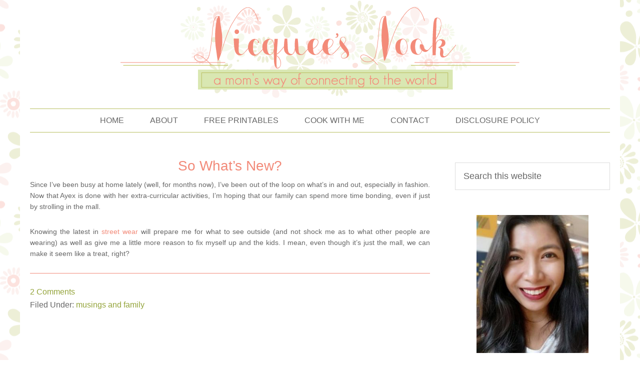

--- FILE ---
content_type: text/html; charset=UTF-8
request_url: https://nicquee.com/2012/05/so-whats-new/
body_size: 10887
content:
<!DOCTYPE html>
<html lang="en-US">
<head >
<meta charset="UTF-8" />
<meta name="viewport" content="width=device-width, initial-scale=1" />
<title>So What&#8217;s New?</title>
<meta name='robots' content='max-image-preview:large' />
	<style>img:is([sizes="auto" i], [sizes^="auto," i]) { contain-intrinsic-size: 3000px 1500px }</style>
	<link rel="alternate" type="application/rss+xml" title="Nicquee&#039;s Nook &raquo; Feed" href="https://nicquee.com/feed/" />
<link rel="alternate" type="application/rss+xml" title="Nicquee&#039;s Nook &raquo; Comments Feed" href="https://nicquee.com/comments/feed/" />
<link rel="alternate" type="application/rss+xml" title="Nicquee&#039;s Nook &raquo; So What&#8217;s New? Comments Feed" href="https://nicquee.com/2012/05/so-whats-new/feed/" />
<link rel="canonical" href="https://nicquee.com/2012/05/so-whats-new/" />
<script type="text/javascript">
/* <![CDATA[ */
window._wpemojiSettings = {"baseUrl":"https:\/\/s.w.org\/images\/core\/emoji\/16.0.1\/72x72\/","ext":".png","svgUrl":"https:\/\/s.w.org\/images\/core\/emoji\/16.0.1\/svg\/","svgExt":".svg","source":{"concatemoji":"https:\/\/nicquee.com\/wp-includes\/js\/wp-emoji-release.min.js?ver=42bbc423096a871f97c0b1ae2b7d6527"}};
/*! This file is auto-generated */
!function(s,n){var o,i,e;function c(e){try{var t={supportTests:e,timestamp:(new Date).valueOf()};sessionStorage.setItem(o,JSON.stringify(t))}catch(e){}}function p(e,t,n){e.clearRect(0,0,e.canvas.width,e.canvas.height),e.fillText(t,0,0);var t=new Uint32Array(e.getImageData(0,0,e.canvas.width,e.canvas.height).data),a=(e.clearRect(0,0,e.canvas.width,e.canvas.height),e.fillText(n,0,0),new Uint32Array(e.getImageData(0,0,e.canvas.width,e.canvas.height).data));return t.every(function(e,t){return e===a[t]})}function u(e,t){e.clearRect(0,0,e.canvas.width,e.canvas.height),e.fillText(t,0,0);for(var n=e.getImageData(16,16,1,1),a=0;a<n.data.length;a++)if(0!==n.data[a])return!1;return!0}function f(e,t,n,a){switch(t){case"flag":return n(e,"\ud83c\udff3\ufe0f\u200d\u26a7\ufe0f","\ud83c\udff3\ufe0f\u200b\u26a7\ufe0f")?!1:!n(e,"\ud83c\udde8\ud83c\uddf6","\ud83c\udde8\u200b\ud83c\uddf6")&&!n(e,"\ud83c\udff4\udb40\udc67\udb40\udc62\udb40\udc65\udb40\udc6e\udb40\udc67\udb40\udc7f","\ud83c\udff4\u200b\udb40\udc67\u200b\udb40\udc62\u200b\udb40\udc65\u200b\udb40\udc6e\u200b\udb40\udc67\u200b\udb40\udc7f");case"emoji":return!a(e,"\ud83e\udedf")}return!1}function g(e,t,n,a){var r="undefined"!=typeof WorkerGlobalScope&&self instanceof WorkerGlobalScope?new OffscreenCanvas(300,150):s.createElement("canvas"),o=r.getContext("2d",{willReadFrequently:!0}),i=(o.textBaseline="top",o.font="600 32px Arial",{});return e.forEach(function(e){i[e]=t(o,e,n,a)}),i}function t(e){var t=s.createElement("script");t.src=e,t.defer=!0,s.head.appendChild(t)}"undefined"!=typeof Promise&&(o="wpEmojiSettingsSupports",i=["flag","emoji"],n.supports={everything:!0,everythingExceptFlag:!0},e=new Promise(function(e){s.addEventListener("DOMContentLoaded",e,{once:!0})}),new Promise(function(t){var n=function(){try{var e=JSON.parse(sessionStorage.getItem(o));if("object"==typeof e&&"number"==typeof e.timestamp&&(new Date).valueOf()<e.timestamp+604800&&"object"==typeof e.supportTests)return e.supportTests}catch(e){}return null}();if(!n){if("undefined"!=typeof Worker&&"undefined"!=typeof OffscreenCanvas&&"undefined"!=typeof URL&&URL.createObjectURL&&"undefined"!=typeof Blob)try{var e="postMessage("+g.toString()+"("+[JSON.stringify(i),f.toString(),p.toString(),u.toString()].join(",")+"));",a=new Blob([e],{type:"text/javascript"}),r=new Worker(URL.createObjectURL(a),{name:"wpTestEmojiSupports"});return void(r.onmessage=function(e){c(n=e.data),r.terminate(),t(n)})}catch(e){}c(n=g(i,f,p,u))}t(n)}).then(function(e){for(var t in e)n.supports[t]=e[t],n.supports.everything=n.supports.everything&&n.supports[t],"flag"!==t&&(n.supports.everythingExceptFlag=n.supports.everythingExceptFlag&&n.supports[t]);n.supports.everythingExceptFlag=n.supports.everythingExceptFlag&&!n.supports.flag,n.DOMReady=!1,n.readyCallback=function(){n.DOMReady=!0}}).then(function(){return e}).then(function(){var e;n.supports.everything||(n.readyCallback(),(e=n.source||{}).concatemoji?t(e.concatemoji):e.wpemoji&&e.twemoji&&(t(e.twemoji),t(e.wpemoji)))}))}((window,document),window._wpemojiSettings);
/* ]]> */
</script>

<link rel='stylesheet' id='squeesome-theme-css' href='https://nicquee.com/wp-content/themes/squeesome/style.css?ver=1.0' type='text/css' media='all' />
<style id='wp-emoji-styles-inline-css' type='text/css'>

	img.wp-smiley, img.emoji {
		display: inline !important;
		border: none !important;
		box-shadow: none !important;
		height: 1em !important;
		width: 1em !important;
		margin: 0 0.07em !important;
		vertical-align: -0.1em !important;
		background: none !important;
		padding: 0 !important;
	}
</style>
<link rel='stylesheet' id='wp-block-library-css' href='https://nicquee.com/wp-includes/css/dist/block-library/style.min.css?ver=42bbc423096a871f97c0b1ae2b7d6527' type='text/css' media='all' />
<style id='classic-theme-styles-inline-css' type='text/css'>
/*! This file is auto-generated */
.wp-block-button__link{color:#fff;background-color:#32373c;border-radius:9999px;box-shadow:none;text-decoration:none;padding:calc(.667em + 2px) calc(1.333em + 2px);font-size:1.125em}.wp-block-file__button{background:#32373c;color:#fff;text-decoration:none}
</style>
<style id='global-styles-inline-css' type='text/css'>
:root{--wp--preset--aspect-ratio--square: 1;--wp--preset--aspect-ratio--4-3: 4/3;--wp--preset--aspect-ratio--3-4: 3/4;--wp--preset--aspect-ratio--3-2: 3/2;--wp--preset--aspect-ratio--2-3: 2/3;--wp--preset--aspect-ratio--16-9: 16/9;--wp--preset--aspect-ratio--9-16: 9/16;--wp--preset--color--black: #000000;--wp--preset--color--cyan-bluish-gray: #abb8c3;--wp--preset--color--white: #ffffff;--wp--preset--color--pale-pink: #f78da7;--wp--preset--color--vivid-red: #cf2e2e;--wp--preset--color--luminous-vivid-orange: #ff6900;--wp--preset--color--luminous-vivid-amber: #fcb900;--wp--preset--color--light-green-cyan: #7bdcb5;--wp--preset--color--vivid-green-cyan: #00d084;--wp--preset--color--pale-cyan-blue: #8ed1fc;--wp--preset--color--vivid-cyan-blue: #0693e3;--wp--preset--color--vivid-purple: #9b51e0;--wp--preset--gradient--vivid-cyan-blue-to-vivid-purple: linear-gradient(135deg,rgba(6,147,227,1) 0%,rgb(155,81,224) 100%);--wp--preset--gradient--light-green-cyan-to-vivid-green-cyan: linear-gradient(135deg,rgb(122,220,180) 0%,rgb(0,208,130) 100%);--wp--preset--gradient--luminous-vivid-amber-to-luminous-vivid-orange: linear-gradient(135deg,rgba(252,185,0,1) 0%,rgba(255,105,0,1) 100%);--wp--preset--gradient--luminous-vivid-orange-to-vivid-red: linear-gradient(135deg,rgba(255,105,0,1) 0%,rgb(207,46,46) 100%);--wp--preset--gradient--very-light-gray-to-cyan-bluish-gray: linear-gradient(135deg,rgb(238,238,238) 0%,rgb(169,184,195) 100%);--wp--preset--gradient--cool-to-warm-spectrum: linear-gradient(135deg,rgb(74,234,220) 0%,rgb(151,120,209) 20%,rgb(207,42,186) 40%,rgb(238,44,130) 60%,rgb(251,105,98) 80%,rgb(254,248,76) 100%);--wp--preset--gradient--blush-light-purple: linear-gradient(135deg,rgb(255,206,236) 0%,rgb(152,150,240) 100%);--wp--preset--gradient--blush-bordeaux: linear-gradient(135deg,rgb(254,205,165) 0%,rgb(254,45,45) 50%,rgb(107,0,62) 100%);--wp--preset--gradient--luminous-dusk: linear-gradient(135deg,rgb(255,203,112) 0%,rgb(199,81,192) 50%,rgb(65,88,208) 100%);--wp--preset--gradient--pale-ocean: linear-gradient(135deg,rgb(255,245,203) 0%,rgb(182,227,212) 50%,rgb(51,167,181) 100%);--wp--preset--gradient--electric-grass: linear-gradient(135deg,rgb(202,248,128) 0%,rgb(113,206,126) 100%);--wp--preset--gradient--midnight: linear-gradient(135deg,rgb(2,3,129) 0%,rgb(40,116,252) 100%);--wp--preset--font-size--small: 13px;--wp--preset--font-size--medium: 20px;--wp--preset--font-size--large: 36px;--wp--preset--font-size--x-large: 42px;--wp--preset--spacing--20: 0.44rem;--wp--preset--spacing--30: 0.67rem;--wp--preset--spacing--40: 1rem;--wp--preset--spacing--50: 1.5rem;--wp--preset--spacing--60: 2.25rem;--wp--preset--spacing--70: 3.38rem;--wp--preset--spacing--80: 5.06rem;--wp--preset--shadow--natural: 6px 6px 9px rgba(0, 0, 0, 0.2);--wp--preset--shadow--deep: 12px 12px 50px rgba(0, 0, 0, 0.4);--wp--preset--shadow--sharp: 6px 6px 0px rgba(0, 0, 0, 0.2);--wp--preset--shadow--outlined: 6px 6px 0px -3px rgba(255, 255, 255, 1), 6px 6px rgba(0, 0, 0, 1);--wp--preset--shadow--crisp: 6px 6px 0px rgba(0, 0, 0, 1);}:where(.is-layout-flex){gap: 0.5em;}:where(.is-layout-grid){gap: 0.5em;}body .is-layout-flex{display: flex;}.is-layout-flex{flex-wrap: wrap;align-items: center;}.is-layout-flex > :is(*, div){margin: 0;}body .is-layout-grid{display: grid;}.is-layout-grid > :is(*, div){margin: 0;}:where(.wp-block-columns.is-layout-flex){gap: 2em;}:where(.wp-block-columns.is-layout-grid){gap: 2em;}:where(.wp-block-post-template.is-layout-flex){gap: 1.25em;}:where(.wp-block-post-template.is-layout-grid){gap: 1.25em;}.has-black-color{color: var(--wp--preset--color--black) !important;}.has-cyan-bluish-gray-color{color: var(--wp--preset--color--cyan-bluish-gray) !important;}.has-white-color{color: var(--wp--preset--color--white) !important;}.has-pale-pink-color{color: var(--wp--preset--color--pale-pink) !important;}.has-vivid-red-color{color: var(--wp--preset--color--vivid-red) !important;}.has-luminous-vivid-orange-color{color: var(--wp--preset--color--luminous-vivid-orange) !important;}.has-luminous-vivid-amber-color{color: var(--wp--preset--color--luminous-vivid-amber) !important;}.has-light-green-cyan-color{color: var(--wp--preset--color--light-green-cyan) !important;}.has-vivid-green-cyan-color{color: var(--wp--preset--color--vivid-green-cyan) !important;}.has-pale-cyan-blue-color{color: var(--wp--preset--color--pale-cyan-blue) !important;}.has-vivid-cyan-blue-color{color: var(--wp--preset--color--vivid-cyan-blue) !important;}.has-vivid-purple-color{color: var(--wp--preset--color--vivid-purple) !important;}.has-black-background-color{background-color: var(--wp--preset--color--black) !important;}.has-cyan-bluish-gray-background-color{background-color: var(--wp--preset--color--cyan-bluish-gray) !important;}.has-white-background-color{background-color: var(--wp--preset--color--white) !important;}.has-pale-pink-background-color{background-color: var(--wp--preset--color--pale-pink) !important;}.has-vivid-red-background-color{background-color: var(--wp--preset--color--vivid-red) !important;}.has-luminous-vivid-orange-background-color{background-color: var(--wp--preset--color--luminous-vivid-orange) !important;}.has-luminous-vivid-amber-background-color{background-color: var(--wp--preset--color--luminous-vivid-amber) !important;}.has-light-green-cyan-background-color{background-color: var(--wp--preset--color--light-green-cyan) !important;}.has-vivid-green-cyan-background-color{background-color: var(--wp--preset--color--vivid-green-cyan) !important;}.has-pale-cyan-blue-background-color{background-color: var(--wp--preset--color--pale-cyan-blue) !important;}.has-vivid-cyan-blue-background-color{background-color: var(--wp--preset--color--vivid-cyan-blue) !important;}.has-vivid-purple-background-color{background-color: var(--wp--preset--color--vivid-purple) !important;}.has-black-border-color{border-color: var(--wp--preset--color--black) !important;}.has-cyan-bluish-gray-border-color{border-color: var(--wp--preset--color--cyan-bluish-gray) !important;}.has-white-border-color{border-color: var(--wp--preset--color--white) !important;}.has-pale-pink-border-color{border-color: var(--wp--preset--color--pale-pink) !important;}.has-vivid-red-border-color{border-color: var(--wp--preset--color--vivid-red) !important;}.has-luminous-vivid-orange-border-color{border-color: var(--wp--preset--color--luminous-vivid-orange) !important;}.has-luminous-vivid-amber-border-color{border-color: var(--wp--preset--color--luminous-vivid-amber) !important;}.has-light-green-cyan-border-color{border-color: var(--wp--preset--color--light-green-cyan) !important;}.has-vivid-green-cyan-border-color{border-color: var(--wp--preset--color--vivid-green-cyan) !important;}.has-pale-cyan-blue-border-color{border-color: var(--wp--preset--color--pale-cyan-blue) !important;}.has-vivid-cyan-blue-border-color{border-color: var(--wp--preset--color--vivid-cyan-blue) !important;}.has-vivid-purple-border-color{border-color: var(--wp--preset--color--vivid-purple) !important;}.has-vivid-cyan-blue-to-vivid-purple-gradient-background{background: var(--wp--preset--gradient--vivid-cyan-blue-to-vivid-purple) !important;}.has-light-green-cyan-to-vivid-green-cyan-gradient-background{background: var(--wp--preset--gradient--light-green-cyan-to-vivid-green-cyan) !important;}.has-luminous-vivid-amber-to-luminous-vivid-orange-gradient-background{background: var(--wp--preset--gradient--luminous-vivid-amber-to-luminous-vivid-orange) !important;}.has-luminous-vivid-orange-to-vivid-red-gradient-background{background: var(--wp--preset--gradient--luminous-vivid-orange-to-vivid-red) !important;}.has-very-light-gray-to-cyan-bluish-gray-gradient-background{background: var(--wp--preset--gradient--very-light-gray-to-cyan-bluish-gray) !important;}.has-cool-to-warm-spectrum-gradient-background{background: var(--wp--preset--gradient--cool-to-warm-spectrum) !important;}.has-blush-light-purple-gradient-background{background: var(--wp--preset--gradient--blush-light-purple) !important;}.has-blush-bordeaux-gradient-background{background: var(--wp--preset--gradient--blush-bordeaux) !important;}.has-luminous-dusk-gradient-background{background: var(--wp--preset--gradient--luminous-dusk) !important;}.has-pale-ocean-gradient-background{background: var(--wp--preset--gradient--pale-ocean) !important;}.has-electric-grass-gradient-background{background: var(--wp--preset--gradient--electric-grass) !important;}.has-midnight-gradient-background{background: var(--wp--preset--gradient--midnight) !important;}.has-small-font-size{font-size: var(--wp--preset--font-size--small) !important;}.has-medium-font-size{font-size: var(--wp--preset--font-size--medium) !important;}.has-large-font-size{font-size: var(--wp--preset--font-size--large) !important;}.has-x-large-font-size{font-size: var(--wp--preset--font-size--x-large) !important;}
:where(.wp-block-post-template.is-layout-flex){gap: 1.25em;}:where(.wp-block-post-template.is-layout-grid){gap: 1.25em;}
:where(.wp-block-columns.is-layout-flex){gap: 2em;}:where(.wp-block-columns.is-layout-grid){gap: 2em;}
:root :where(.wp-block-pullquote){font-size: 1.5em;line-height: 1.6;}
</style>
<link rel="https://api.w.org/" href="https://nicquee.com/wp-json/" /><link rel="alternate" title="JSON" type="application/json" href="https://nicquee.com/wp-json/wp/v2/posts/1990" /><link rel="EditURI" type="application/rsd+xml" title="RSD" href="https://nicquee.com/xmlrpc.php?rsd" />
<link rel="alternate" title="oEmbed (JSON)" type="application/json+oembed" href="https://nicquee.com/wp-json/oembed/1.0/embed?url=https%3A%2F%2Fnicquee.com%2F2012%2F05%2Fso-whats-new%2F" />
<link rel="alternate" title="oEmbed (XML)" type="text/xml+oembed" href="https://nicquee.com/wp-json/oembed/1.0/embed?url=https%3A%2F%2Fnicquee.com%2F2012%2F05%2Fso-whats-new%2F&#038;format=xml" />
<link rel="icon" href="https://nicquee.com/wp-content/themes/squeesome/images/favicon.ico" />
<link rel="pingback" href="https://nicquee.com/xmlrpc.php" />
		<style type="text/css" id="wp-custom-css">
			/*
You can add your own CSS here.

Click the help icon above to learn more.
*/

@media (max-width: 1024px) {

.site-container {
padding: 0% 3%;
}

.site-header .wrap {
padding: 5%;
}

.header-image .site-title > a {
background-size: contain;
min-height: 0px;
}

}

@media (max-width: 960px) {

.site-container {
padding: 0% 3%;
}

.site-header .wrap {
padding: 5%;
}

.header-image .site-title > a {
background-size: cover;
	min-height: 159px;
}

}

@media (max-width: 736px) {

.site-header .wrap {
padding: 5%;
}

.header-image .site-title > a {
background-size: cover;
    min-height: 78px;
}

}		</style>
		</head>
<body class="wp-singular post-template-default single single-post postid-1990 single-format-standard wp-theme-genesis wp-child-theme-squeesome header-image header-full-width content-sidebar genesis-breadcrumbs-hidden" itemscope itemtype="https://schema.org/WebPage"><div class="site-container"><header class="site-header" itemscope itemtype="https://schema.org/WPHeader"><div class="wrap"><div class="title-area"><p class="site-title" itemprop="headline"><a href="https://nicquee.com/">Nicquee&#039;s Nook</a></p></div></div></header><div class="site-inner"><nav class="nav-primary" aria-label="Main" itemscope itemtype="https://schema.org/SiteNavigationElement"><div class="wrap"><ul id="menu-navigation" class="menu genesis-nav-menu menu-primary"><li id="menu-item-3290" class="menu-item menu-item-type-custom menu-item-object-custom menu-item-home menu-item-3290"><a href="http://nicquee.com/" itemprop="url"><span itemprop="name">Home</span></a></li>
<li id="menu-item-3291" class="menu-item menu-item-type-post_type menu-item-object-page menu-item-3291"><a href="https://nicquee.com/about/" itemprop="url"><span itemprop="name">About</span></a></li>
<li id="menu-item-3299" class="menu-item menu-item-type-post_type menu-item-object-page menu-item-3299"><a href="https://nicquee.com/free-printables/" itemprop="url"><span itemprop="name">Free Printables</span></a></li>
<li id="menu-item-3304" class="menu-item menu-item-type-taxonomy menu-item-object-category menu-item-3304"><a href="https://nicquee.com/category/food/recipe-food/" itemprop="url"><span itemprop="name">Cook with Me</span></a></li>
<li id="menu-item-3292" class="menu-item menu-item-type-post_type menu-item-object-page menu-item-3292"><a href="https://nicquee.com/contact/" itemprop="url"><span itemprop="name">Contact</span></a></li>
<li id="menu-item-599" class="menu-item menu-item-type-custom menu-item-object-custom menu-item-599"><a href="http://nicquee.com/2010/03/disclosure-policy/" itemprop="url"><span itemprop="name">Disclosure Policy</span></a></li>
</ul></div></nav><div class="content-sidebar-wrap"><main class="content"><article class="post-1990 post type-post status-publish format-standard category-musings-and-family entry" aria-label="So What&#8217;s New?" itemscope itemtype="https://schema.org/CreativeWork"><header class="entry-header"><h1 class="entry-title" itemprop="headline">So What&#8217;s New?</h1>
</header><div class="entry-content" itemprop="text"><p>Since I&#8217;ve been busy at home lately (well, for months now), I&#8217;ve been out of the loop on what&#8217;s in and out, especially in fashion.  Now that Ayex is done with her extra-curricular activities, I&#8217;m hoping that our family can spend more time bonding, even if just by strolling in the mall.</p>
<p>Knowing the latest in <a href="http://www.flymode.com/">street wear</a> will prepare me for what to see outside (and not shock me as to what other people are wearing) as well as give me a little more reason to fix myself up and the kids.  I mean, even though it&#8217;s just the mall, we can make it seem like a treat, right? </p>
<!--<rdf:RDF xmlns:rdf="http://www.w3.org/1999/02/22-rdf-syntax-ns#"
			xmlns:dc="http://purl.org/dc/elements/1.1/"
			xmlns:trackback="http://madskills.com/public/xml/rss/module/trackback/">
		<rdf:Description rdf:about="https://nicquee.com/2012/05/so-whats-new/"
    dc:identifier="https://nicquee.com/2012/05/so-whats-new/"
    dc:title="So What&#8217;s New?"
    trackback:ping="https://nicquee.com/2012/05/so-whats-new/trackback/" />
</rdf:RDF>-->
</div><footer class="entry-footer"><p class="entry-meta"><span class="entry-comments-link"><a href="https://nicquee.com/2012/05/so-whats-new/#comments">2 Comments</a></span> <span class="entry-categories">Filed Under: <a href="https://nicquee.com/category/musings-and-family/" rel="category tag">musings and family</a></span> </p></footer></article><div class="entry-comments" id="comments"><h3>Comments</h3><ol class="comment-list">
	<li class="comment even thread-even depth-1" id="comment-7356">
	<article id="article-comment-7356" itemprop="comment" itemscope itemtype="https://schema.org/Comment">

		
		<header class="comment-header">
			<p class="comment-author" itemprop="author" itemscope itemtype="https://schema.org/Person">
				<img alt='' src='https://secure.gravatar.com/avatar/e80597e9ada23c64fcbb784e21fd40da5240a9ca9a6ee7f6b25ebefa15652169?s=48&#038;d=retro&#038;r=g' srcset='https://secure.gravatar.com/avatar/e80597e9ada23c64fcbb784e21fd40da5240a9ca9a6ee7f6b25ebefa15652169?s=96&#038;d=retro&#038;r=g 2x' class='avatar avatar-48 photo' height='48' width='48' decoding='async'/><span class="comment-author-name" itemprop="name"><a href="http://www.sleeplessgal.com" class="comment-author-link" rel="external nofollow" itemprop="url">Donna Jane</a></span> <span class="says">says</span>			</p>

			<p class="comment-meta"><time class="comment-time" datetime="2012-05-31T22:04:22+08:00" itemprop="datePublished"><a class="comment-time-link" href="https://nicquee.com/2012/05/so-whats-new/#comment-7356" itemprop="url">May 31, 2012 at 10:04 pm</a></time></p>		</header>

		<div class="comment-content" itemprop="text">
			
			<p>Yes, it&#8217;s a treat , having your eyed see some new fashionwears, that&#8217;s me , one who enjoy window shopping and stalking some cuties at the mall haha.</p>
		</div>

		<div class="comment-reply"><a rel="nofollow" class="comment-reply-link" href="https://nicquee.com/2012/05/so-whats-new/?replytocom=7356#respond" data-commentid="7356" data-postid="1990" data-belowelement="article-comment-7356" data-respondelement="respond" data-replyto="Reply to Donna Jane" aria-label="Reply to Donna Jane">Reply</a></div>
		
	</article>
	</li><!-- #comment-## -->

	<li class="comment odd alt thread-odd thread-alt depth-1" id="comment-7337">
	<article id="article-comment-7337" itemprop="comment" itemscope itemtype="https://schema.org/Comment">

		
		<header class="comment-header">
			<p class="comment-author" itemprop="author" itemscope itemtype="https://schema.org/Person">
				<img alt='' src='https://secure.gravatar.com/avatar/8e21bd11681027a7c89f94ee4c535eddc26e982aadc248fed83b1fa4a6434aa0?s=48&#038;d=retro&#038;r=g' srcset='https://secure.gravatar.com/avatar/8e21bd11681027a7c89f94ee4c535eddc26e982aadc248fed83b1fa4a6434aa0?s=96&#038;d=retro&#038;r=g 2x' class='avatar avatar-48 photo' height='48' width='48' decoding='async'/><span class="comment-author-name" itemprop="name">ruth</span> <span class="says">says</span>			</p>

			<p class="comment-meta"><time class="comment-time" datetime="2012-05-26T20:33:05+08:00" itemprop="datePublished"><a class="comment-time-link" href="https://nicquee.com/2012/05/so-whats-new/#comment-7337" itemprop="url">May 26, 2012 at 8:33 pm</a></time></p>		</header>

		<div class="comment-content" itemprop="text">
			
			<p>well, i consider going to the mall a treat for myself. 🙂  there&#8217;s no dress code whatsoever. i can wear whatever i want. ^_^</p>
		</div>

		<div class="comment-reply"><a rel="nofollow" class="comment-reply-link" href="https://nicquee.com/2012/05/so-whats-new/?replytocom=7337#respond" data-commentid="7337" data-postid="1990" data-belowelement="article-comment-7337" data-respondelement="respond" data-replyto="Reply to ruth" aria-label="Reply to ruth">Reply</a></div>
		
	</article>
	</li><!-- #comment-## -->
</ol></div>	<div id="respond" class="comment-respond">
		<h3 id="reply-title" class="comment-reply-title">Leave a Reply <small><a rel="nofollow" id="cancel-comment-reply-link" href="/2012/05/so-whats-new/#respond" style="display:none;">Cancel reply</a></small></h3><form action="https://nicquee.com/wp-comments-post.php" method="post" id="commentform" class="comment-form"><p class="comment-notes"><span id="email-notes">Your email address will not be published.</span> <span class="required-field-message">Required fields are marked <span class="required">*</span></span></p><p class="comment-form-comment"><label for="comment">Comment <span class="required">*</span></label> <textarea id="comment" name="comment" cols="45" rows="8" maxlength="65525" required></textarea></p><p class="comment-form-author"><label for="author">Name <span class="required">*</span></label> <input id="author" name="author" type="text" value="" size="30" maxlength="245" autocomplete="name" required /></p>
<p class="comment-form-email"><label for="email">Email <span class="required">*</span></label> <input id="email" name="email" type="email" value="" size="30" maxlength="100" aria-describedby="email-notes" autocomplete="email" required /></p>
<p class="comment-form-url"><label for="url">Website</label> <input id="url" name="url" type="url" value="" size="30" maxlength="200" autocomplete="url" /></p>
<p class="form-submit"><input name="submit" type="submit" id="submit" class="submit" value="Post Comment" /> <input type='hidden' name='comment_post_ID' value='1990' id='comment_post_ID' />
<input type='hidden' name='comment_parent' id='comment_parent' value='0' />
</p><p style="display: none;"><input type="hidden" id="akismet_comment_nonce" name="akismet_comment_nonce" value="d7f205852e" /></p><p style="display: none !important;" class="akismet-fields-container" data-prefix="ak_"><label>&#916;<textarea name="ak_hp_textarea" cols="45" rows="8" maxlength="100"></textarea></label><input type="hidden" id="ak_js_1" name="ak_js" value="217"/><script>document.getElementById( "ak_js_1" ).setAttribute( "value", ( new Date() ).getTime() );</script></p></form>	</div><!-- #respond -->
	</main><aside class="sidebar sidebar-primary widget-area" role="complementary" aria-label="Primary Sidebar" itemscope itemtype="https://schema.org/WPSideBar"><section id="search-3" class="widget widget_search"><div class="widget-wrap"><form class="search-form" method="get" action="https://nicquee.com/" role="search" itemprop="potentialAction" itemscope itemtype="https://schema.org/SearchAction"><input class="search-form-input" type="search" name="s" id="searchform-1" placeholder="Search this website" itemprop="query-input"><input class="search-form-submit" type="submit" value="Search"><meta content="https://nicquee.com/?s={s}" itemprop="target"></form></div></section>
<section id="text-29" class="widget widget_text"><div class="widget-wrap">			<div class="textwidget"><center>
<img src="http://nicquee.com/wp-content/uploads/2018/08/profile1.png" /><br/>
<br>
Hi there! I'm Nicquee and this is my little space in this world wide web. I'm a mom of two and is happily married. I started this blog as literally my online journal where I dump my emotions. Over the years, I realized that there is more to write about. Feel free to browse through and I hope you find a thing or two that is relatable to you. If that happens, give me a shout-out!
</center></div>
		</div></section>
<section id="text-25" class="widget widget_text"><div class="widget-wrap"><h4 class="widget-title widgettitle">Stay Connected</h4>
			<div class="textwidget"><center>
<a href="https://www.facebook.com/nicqueedotcom"><img src="http://nicquee.com/wp-content/themes/squeesome/images/fb.png" /></a>
<a href="http://twitter.com/nanaynicquee"><img src="http://nicquee.com/wp-content/themes/squeesome/images/twt.png" /></a>
<a href="https://plus.google.com/101855997219050537329"><img src="http://nicquee.com/wp-content/themes/squeesome/images/plus.png" /></a>
</center></div>
		</div></section>
<section id="text-27" class="widget widget_text"><div class="widget-wrap"><h4 class="widget-title widgettitle">Get Updates Via Email</h4>
			<div class="textwidget"><center><form style="text-align:center;" action="http://feedburner.google.com/fb/a/mailverify" method="post" target="popupwindow" onsubmit="window.open('http://feedburner.google.com/fb/a/mailverify?uri=nicquee/kiGE', 'popupwindow', 'scrollbars=yes,width=550,height=520');return true"><p><input type="text" style="text-align:center" name="email" value="Enter your email address"/></p><input type="hidden" value="nicquee/kiGE" name="uri"/><input type="hidden" name="loc" value="en_US"/><input type="submit" value="Subscribe" /></form>
</center></div>
		</div></section>
<section id="text-28" class="widget widget_text"><div class="widget-wrap">			<div class="textwidget"><center><script async src="//pagead2.googlesyndication.com/pagead/js/adsbygoogle.js"></script>
<!-- rsidebar -->
<ins class="adsbygoogle"
     style="display:inline-block;width:200px;height:200px"
     data-ad-client="ca-pub-1154186744421872"
     data-ad-slot="6452208857"></ins>
<script>
(adsbygoogle = window.adsbygoogle || []).push({});
</script>
</center></div>
		</div></section>

		<section id="recent-posts-2" class="widget widget_recent_entries"><div class="widget-wrap">
		<h4 class="widget-title widgettitle">Recent Posts</h4>

		<ul>
											<li>
					<a href="https://nicquee.com/2025/12/barique-a-premium-filipino-lambanog-from-quezon-province/">Barique: A Premium Filipino Lambanog from Quezon Province</a>
									</li>
											<li>
					<a href="https://nicquee.com/2025/12/pepa-celebrates-75-years-of-developing-filipino-textbooks/">PEPA CELEBRATES 75 YEARS OF DEVELOPING FILIPINO TEXTBOOKS</a>
									</li>
											<li>
					<a href="https://nicquee.com/2025/12/gimme-five-for-a-greener-philippines-taiwan-excellence-ph-releases-eco-friendly-fubear-merch-made-of-philippine-water-hyacinths/">Gimme Five for a Greener Philippines! Taiwan Excellence PH Releases Eco-friendly FuBear Merch Made of Philippine Water Hyacinths</a>
									</li>
											<li>
					<a href="https://nicquee.com/2025/12/montesa-aesthetic-center-celebrates-25-years-of-timeless-beauty-and-transformative-care/">Montesa Aesthetic Center Celebrates 25 Years of Timeless Beauty and Transformative Care</a>
									</li>
											<li>
					<a href="https://nicquee.com/2025/11/rex-education-honored-with-two-major-wins-at-the-47th-cmma-awards/">Rex Education Honored with Two Major Wins at the 47th CMMA Awards</a>
									</li>
											<li>
					<a href="https://nicquee.com/2025/05/rex-education-unveils-new-book-titles-organizes-fun-games-and-activities-at-philippine-book-festival-2025/">Rex Education Unveils New Book Titles, Organizes Fun Games and Activities at Philippine Book Festival 2025</a>
									</li>
											<li>
					<a href="https://nicquee.com/2025/01/a-guide-to-leveling-up-this-2025-by-giving-in-to-good-temptations/">A Guide To Leveling Up This 2025 By Giving In To Good Temptations</a>
									</li>
											<li>
					<a href="https://nicquee.com/2024/12/the-sweetest-fandom-party-just-unwrapped-itself-oreo-ice-cream-fans-gather-for-iconic-party/">The Sweetest Fandom Party Just Unwrapped Itself: Oreo Ice Cream Fans Gather for Iconic Party</a>
									</li>
											<li>
					<a href="https://nicquee.com/2024/10/the-healthy-living-trend-setting-the-record-straight-about-the-juicing-vs-blending/">The Healthy Living Trend: Setting the Record Straight About the Juicing vs. Blending</a>
									</li>
											<li>
					<a href="https://nicquee.com/2023/11/puerto-princesa-cruising-to-be-a-top-mice-enclave/">Puerto Princesa: Cruising to be a Top MICE Enclave</a>
									</li>
					</ul>

		</div></section>
<section id="categories-4" class="widget widget_categories"><div class="widget-wrap"><h4 class="widget-title widgettitle">Categories</h4>
<form action="https://nicquee.com" method="get"><label class="screen-reader-text" for="cat">Categories</label><select  name='cat' id='cat' class='postform'>
	<option value='-1'>Select Category</option>
	<option class="level-0" value="110">advocacy</option>
	<option class="level-0" value="118">beauty matters</option>
	<option class="level-0" value="18">breastfeeding</option>
	<option class="level-0" value="84">celebrity</option>
	<option class="level-0" value="67">child health</option>
	<option class="level-0" value="116">dad&#8217;s corner</option>
	<option class="level-0" value="83">events and happenings</option>
	<option class="level-1" value="136">&nbsp;&nbsp;&nbsp;promos</option>
	<option class="level-0" value="120">Food</option>
	<option class="level-1" value="124">&nbsp;&nbsp;&nbsp;Chocolates</option>
	<option class="level-1" value="121">&nbsp;&nbsp;&nbsp;Recipe</option>
	<option class="level-0" value="88">for sale</option>
	<option class="level-0" value="132">Free Printables</option>
	<option class="level-1" value="133">&nbsp;&nbsp;&nbsp;English</option>
	<option class="level-0" value="109">giveaway</option>
	<option class="level-0" value="119">health talk</option>
	<option class="level-0" value="113">home and living</option>
	<option class="level-1" value="129">&nbsp;&nbsp;&nbsp;Bathroom Tips</option>
	<option class="level-1" value="127">&nbsp;&nbsp;&nbsp;Bedroom Talk</option>
	<option class="level-1" value="126">&nbsp;&nbsp;&nbsp;Gardening</option>
	<option class="level-1" value="138">&nbsp;&nbsp;&nbsp;Gift Ideas</option>
	<option class="level-1" value="122">&nbsp;&nbsp;&nbsp;Kitchen Tips</option>
	<option class="level-1" value="125">&nbsp;&nbsp;&nbsp;Pets</option>
	<option class="level-1" value="128">&nbsp;&nbsp;&nbsp;Products We Love</option>
	<option class="level-0" value="134">memes</option>
	<option class="level-0" value="117">mom&#8217;s corner</option>
	<option class="level-0" value="115">money talk</option>
	<option class="level-1" value="137">&nbsp;&nbsp;&nbsp;cutting cost &amp; saving</option>
	<option class="level-0" value="114">musings and family</option>
	<option class="level-0" value="16">parenting</option>
	<option class="level-0" value="17">reviews</option>
	<option class="level-0" value="130">tech talk</option>
	<option class="level-1" value="131">&nbsp;&nbsp;&nbsp;MS Office Tricks</option>
	<option class="level-0" value="123">Travel</option>
	<option class="level-0" value="1">Uncategorized</option>
</select>
</form><script type="text/javascript">
/* <![CDATA[ */

(function() {
	var dropdown = document.getElementById( "cat" );
	function onCatChange() {
		if ( dropdown.options[ dropdown.selectedIndex ].value > 0 ) {
			dropdown.parentNode.submit();
		}
	}
	dropdown.onchange = onCatChange;
})();

/* ]]> */
</script>
</div></section>
<section id="archives-2" class="widget widget_archive"><div class="widget-wrap"><h4 class="widget-title widgettitle">Archives</h4>
		<label class="screen-reader-text" for="archives-dropdown-2">Archives</label>
		<select id="archives-dropdown-2" name="archive-dropdown">
			
			<option value="">Select Month</option>
				<option value='https://nicquee.com/2025/12/'> December 2025 &nbsp;(4)</option>
	<option value='https://nicquee.com/2025/11/'> November 2025 &nbsp;(1)</option>
	<option value='https://nicquee.com/2025/05/'> May 2025 &nbsp;(1)</option>
	<option value='https://nicquee.com/2025/01/'> January 2025 &nbsp;(1)</option>
	<option value='https://nicquee.com/2024/12/'> December 2024 &nbsp;(1)</option>
	<option value='https://nicquee.com/2024/10/'> October 2024 &nbsp;(1)</option>
	<option value='https://nicquee.com/2023/11/'> November 2023 &nbsp;(1)</option>
	<option value='https://nicquee.com/2023/09/'> September 2023 &nbsp;(1)</option>
	<option value='https://nicquee.com/2023/02/'> February 2023 &nbsp;(3)</option>
	<option value='https://nicquee.com/2022/12/'> December 2022 &nbsp;(1)</option>
	<option value='https://nicquee.com/2022/09/'> September 2022 &nbsp;(3)</option>
	<option value='https://nicquee.com/2022/08/'> August 2022 &nbsp;(4)</option>
	<option value='https://nicquee.com/2022/01/'> January 2022 &nbsp;(1)</option>
	<option value='https://nicquee.com/2021/12/'> December 2021 &nbsp;(3)</option>
	<option value='https://nicquee.com/2021/11/'> November 2021 &nbsp;(2)</option>
	<option value='https://nicquee.com/2021/09/'> September 2021 &nbsp;(1)</option>
	<option value='https://nicquee.com/2021/06/'> June 2021 &nbsp;(1)</option>
	<option value='https://nicquee.com/2021/05/'> May 2021 &nbsp;(3)</option>
	<option value='https://nicquee.com/2020/04/'> April 2020 &nbsp;(1)</option>
	<option value='https://nicquee.com/2020/02/'> February 2020 &nbsp;(1)</option>
	<option value='https://nicquee.com/2019/10/'> October 2019 &nbsp;(2)</option>
	<option value='https://nicquee.com/2019/06/'> June 2019 &nbsp;(2)</option>
	<option value='https://nicquee.com/2019/05/'> May 2019 &nbsp;(2)</option>
	<option value='https://nicquee.com/2019/04/'> April 2019 &nbsp;(6)</option>
	<option value='https://nicquee.com/2019/01/'> January 2019 &nbsp;(1)</option>
	<option value='https://nicquee.com/2018/04/'> April 2018 &nbsp;(1)</option>
	<option value='https://nicquee.com/2018/02/'> February 2018 &nbsp;(3)</option>
	<option value='https://nicquee.com/2018/01/'> January 2018 &nbsp;(5)</option>
	<option value='https://nicquee.com/2017/12/'> December 2017 &nbsp;(4)</option>
	<option value='https://nicquee.com/2017/11/'> November 2017 &nbsp;(1)</option>
	<option value='https://nicquee.com/2017/10/'> October 2017 &nbsp;(1)</option>
	<option value='https://nicquee.com/2017/09/'> September 2017 &nbsp;(3)</option>
	<option value='https://nicquee.com/2017/08/'> August 2017 &nbsp;(4)</option>
	<option value='https://nicquee.com/2017/04/'> April 2017 &nbsp;(2)</option>
	<option value='https://nicquee.com/2017/03/'> March 2017 &nbsp;(1)</option>
	<option value='https://nicquee.com/2017/02/'> February 2017 &nbsp;(1)</option>
	<option value='https://nicquee.com/2017/01/'> January 2017 &nbsp;(4)</option>
	<option value='https://nicquee.com/2016/07/'> July 2016 &nbsp;(1)</option>
	<option value='https://nicquee.com/2015/12/'> December 2015 &nbsp;(2)</option>
	<option value='https://nicquee.com/2015/11/'> November 2015 &nbsp;(5)</option>
	<option value='https://nicquee.com/2015/10/'> October 2015 &nbsp;(1)</option>
	<option value='https://nicquee.com/2015/09/'> September 2015 &nbsp;(4)</option>
	<option value='https://nicquee.com/2015/08/'> August 2015 &nbsp;(4)</option>
	<option value='https://nicquee.com/2015/07/'> July 2015 &nbsp;(4)</option>
	<option value='https://nicquee.com/2015/06/'> June 2015 &nbsp;(1)</option>
	<option value='https://nicquee.com/2015/04/'> April 2015 &nbsp;(2)</option>
	<option value='https://nicquee.com/2015/02/'> February 2015 &nbsp;(1)</option>
	<option value='https://nicquee.com/2015/01/'> January 2015 &nbsp;(2)</option>
	<option value='https://nicquee.com/2014/11/'> November 2014 &nbsp;(2)</option>
	<option value='https://nicquee.com/2014/10/'> October 2014 &nbsp;(3)</option>
	<option value='https://nicquee.com/2014/09/'> September 2014 &nbsp;(1)</option>
	<option value='https://nicquee.com/2014/08/'> August 2014 &nbsp;(1)</option>
	<option value='https://nicquee.com/2014/07/'> July 2014 &nbsp;(2)</option>
	<option value='https://nicquee.com/2014/06/'> June 2014 &nbsp;(4)</option>
	<option value='https://nicquee.com/2014/05/'> May 2014 &nbsp;(2)</option>
	<option value='https://nicquee.com/2014/04/'> April 2014 &nbsp;(2)</option>
	<option value='https://nicquee.com/2014/03/'> March 2014 &nbsp;(4)</option>
	<option value='https://nicquee.com/2014/02/'> February 2014 &nbsp;(6)</option>
	<option value='https://nicquee.com/2014/01/'> January 2014 &nbsp;(8)</option>
	<option value='https://nicquee.com/2013/12/'> December 2013 &nbsp;(18)</option>
	<option value='https://nicquee.com/2013/11/'> November 2013 &nbsp;(5)</option>
	<option value='https://nicquee.com/2013/10/'> October 2013 &nbsp;(7)</option>
	<option value='https://nicquee.com/2013/09/'> September 2013 &nbsp;(6)</option>
	<option value='https://nicquee.com/2013/08/'> August 2013 &nbsp;(10)</option>
	<option value='https://nicquee.com/2013/07/'> July 2013 &nbsp;(9)</option>
	<option value='https://nicquee.com/2013/06/'> June 2013 &nbsp;(4)</option>
	<option value='https://nicquee.com/2013/05/'> May 2013 &nbsp;(2)</option>
	<option value='https://nicquee.com/2013/04/'> April 2013 &nbsp;(3)</option>
	<option value='https://nicquee.com/2013/03/'> March 2013 &nbsp;(8)</option>
	<option value='https://nicquee.com/2013/02/'> February 2013 &nbsp;(6)</option>
	<option value='https://nicquee.com/2013/01/'> January 2013 &nbsp;(7)</option>
	<option value='https://nicquee.com/2012/12/'> December 2012 &nbsp;(15)</option>
	<option value='https://nicquee.com/2012/11/'> November 2012 &nbsp;(15)</option>
	<option value='https://nicquee.com/2012/10/'> October 2012 &nbsp;(11)</option>
	<option value='https://nicquee.com/2012/09/'> September 2012 &nbsp;(14)</option>
	<option value='https://nicquee.com/2012/08/'> August 2012 &nbsp;(15)</option>
	<option value='https://nicquee.com/2012/07/'> July 2012 &nbsp;(16)</option>
	<option value='https://nicquee.com/2012/06/'> June 2012 &nbsp;(25)</option>
	<option value='https://nicquee.com/2012/05/'> May 2012 &nbsp;(29)</option>
	<option value='https://nicquee.com/2012/04/'> April 2012 &nbsp;(11)</option>
	<option value='https://nicquee.com/2012/03/'> March 2012 &nbsp;(22)</option>
	<option value='https://nicquee.com/2012/02/'> February 2012 &nbsp;(35)</option>
	<option value='https://nicquee.com/2012/01/'> January 2012 &nbsp;(26)</option>
	<option value='https://nicquee.com/2011/12/'> December 2011 &nbsp;(27)</option>
	<option value='https://nicquee.com/2011/11/'> November 2011 &nbsp;(32)</option>
	<option value='https://nicquee.com/2011/10/'> October 2011 &nbsp;(18)</option>
	<option value='https://nicquee.com/2011/09/'> September 2011 &nbsp;(28)</option>
	<option value='https://nicquee.com/2011/08/'> August 2011 &nbsp;(18)</option>
	<option value='https://nicquee.com/2011/07/'> July 2011 &nbsp;(29)</option>
	<option value='https://nicquee.com/2011/06/'> June 2011 &nbsp;(20)</option>
	<option value='https://nicquee.com/2011/05/'> May 2011 &nbsp;(17)</option>
	<option value='https://nicquee.com/2011/04/'> April 2011 &nbsp;(19)</option>
	<option value='https://nicquee.com/2011/03/'> March 2011 &nbsp;(26)</option>
	<option value='https://nicquee.com/2011/02/'> February 2011 &nbsp;(12)</option>
	<option value='https://nicquee.com/2011/01/'> January 2011 &nbsp;(24)</option>
	<option value='https://nicquee.com/2010/12/'> December 2010 &nbsp;(22)</option>
	<option value='https://nicquee.com/2010/11/'> November 2010 &nbsp;(20)</option>
	<option value='https://nicquee.com/2010/10/'> October 2010 &nbsp;(25)</option>
	<option value='https://nicquee.com/2010/09/'> September 2010 &nbsp;(26)</option>
	<option value='https://nicquee.com/2010/08/'> August 2010 &nbsp;(25)</option>
	<option value='https://nicquee.com/2010/07/'> July 2010 &nbsp;(26)</option>
	<option value='https://nicquee.com/2010/06/'> June 2010 &nbsp;(12)</option>
	<option value='https://nicquee.com/2010/05/'> May 2010 &nbsp;(14)</option>
	<option value='https://nicquee.com/2010/04/'> April 2010 &nbsp;(14)</option>
	<option value='https://nicquee.com/2010/03/'> March 2010 &nbsp;(12)</option>
	<option value='https://nicquee.com/2010/02/'> February 2010 &nbsp;(12)</option>
	<option value='https://nicquee.com/2010/01/'> January 2010 &nbsp;(20)</option>
	<option value='https://nicquee.com/2009/12/'> December 2009 &nbsp;(7)</option>
	<option value='https://nicquee.com/2009/11/'> November 2009 &nbsp;(18)</option>
	<option value='https://nicquee.com/2009/10/'> October 2009 &nbsp;(28)</option>
	<option value='https://nicquee.com/2009/09/'> September 2009 &nbsp;(30)</option>
	<option value='https://nicquee.com/2009/08/'> August 2009 &nbsp;(17)</option>
	<option value='https://nicquee.com/2009/07/'> July 2009 &nbsp;(10)</option>
	<option value='https://nicquee.com/2009/06/'> June 2009 &nbsp;(8)</option>
	<option value='https://nicquee.com/2009/05/'> May 2009 &nbsp;(8)</option>
	<option value='https://nicquee.com/2009/04/'> April 2009 &nbsp;(9)</option>
	<option value='https://nicquee.com/2009/03/'> March 2009 &nbsp;(3)</option>
	<option value='https://nicquee.com/2009/02/'> February 2009 &nbsp;(5)</option>
	<option value='https://nicquee.com/2009/01/'> January 2009 &nbsp;(7)</option>
	<option value='https://nicquee.com/2008/12/'> December 2008 &nbsp;(4)</option>
	<option value='https://nicquee.com/2008/11/'> November 2008 &nbsp;(9)</option>
	<option value='https://nicquee.com/2008/10/'> October 2008 &nbsp;(4)</option>
	<option value='https://nicquee.com/2008/09/'> September 2008 &nbsp;(6)</option>
	<option value='https://nicquee.com/2008/08/'> August 2008 &nbsp;(5)</option>
	<option value='https://nicquee.com/2008/07/'> July 2008 &nbsp;(12)</option>
	<option value='https://nicquee.com/2008/06/'> June 2008 &nbsp;(15)</option>
	<option value='https://nicquee.com/2008/05/'> May 2008 &nbsp;(6)</option>
	<option value='https://nicquee.com/2008/04/'> April 2008 &nbsp;(12)</option>
	<option value='https://nicquee.com/2008/03/'> March 2008 &nbsp;(6)</option>
	<option value='https://nicquee.com/2008/02/'> February 2008 &nbsp;(7)</option>
	<option value='https://nicquee.com/2008/01/'> January 2008 &nbsp;(16)</option>
	<option value='https://nicquee.com/2007/12/'> December 2007 &nbsp;(1)</option>
	<option value='https://nicquee.com/2007/11/'> November 2007 &nbsp;(1)</option>
	<option value='https://nicquee.com/2007/10/'> October 2007 &nbsp;(2)</option>
	<option value='https://nicquee.com/2007/09/'> September 2007 &nbsp;(2)</option>
	<option value='https://nicquee.com/2007/08/'> August 2007 &nbsp;(9)</option>
	<option value='https://nicquee.com/2007/07/'> July 2007 &nbsp;(2)</option>
	<option value='https://nicquee.com/2007/06/'> June 2007 &nbsp;(3)</option>
	<option value='https://nicquee.com/2007/04/'> April 2007 &nbsp;(3)</option>
	<option value='https://nicquee.com/2006/08/'> August 2006 &nbsp;(1)</option>
	<option value='https://nicquee.com/2006/06/'> June 2006 &nbsp;(1)</option>
	<option value='https://nicquee.com/2006/05/'> May 2006 &nbsp;(3)</option>
	<option value='https://nicquee.com/2006/04/'> April 2006 &nbsp;(1)</option>
	<option value='https://nicquee.com/2006/03/'> March 2006 &nbsp;(3)</option>
	<option value='https://nicquee.com/2006/02/'> February 2006 &nbsp;(3)</option>
	<option value='https://nicquee.com/2006/01/'> January 2006 &nbsp;(1)</option>
	<option value='https://nicquee.com/2005/04/'> April 2005 &nbsp;(1)</option>
	<option value='https://nicquee.com/2004/12/'> December 2004 &nbsp;(3)</option>
	<option value='https://nicquee.com/2004/11/'> November 2004 &nbsp;(4)</option>

		</select>

			<script type="text/javascript">
/* <![CDATA[ */

(function() {
	var dropdown = document.getElementById( "archives-dropdown-2" );
	function onSelectChange() {
		if ( dropdown.options[ dropdown.selectedIndex ].value !== '' ) {
			document.location.href = this.options[ this.selectedIndex ].value;
		}
	}
	dropdown.onchange = onSelectChange;
})();

/* ]]> */
</script>
</div></section>
</aside></div></div><footer class="site-footer" itemscope itemtype="https://schema.org/WPFooter"><div class="wrap"><p>Copyright &#xA9;&nbsp;2026  &middot; Design goodness from <a href="http://squeesome.com">Squeesome!</a></p></div></footer></div><script type="speculationrules">
{"prefetch":[{"source":"document","where":{"and":[{"href_matches":"\/*"},{"not":{"href_matches":["\/wp-*.php","\/wp-admin\/*","\/wp-content\/uploads\/*","\/wp-content\/*","\/wp-content\/plugins\/*","\/wp-content\/themes\/squeesome\/*","\/wp-content\/themes\/genesis\/*","\/*\\?(.+)"]}},{"not":{"selector_matches":"a[rel~=\"nofollow\"]"}},{"not":{"selector_matches":".no-prefetch, .no-prefetch a"}}]},"eagerness":"conservative"}]}
</script>
<script type="text/javascript" src="https://nicquee.com/wp-includes/js/comment-reply.min.js?ver=42bbc423096a871f97c0b1ae2b7d6527" id="comment-reply-js" async="async" data-wp-strategy="async"></script>
<script defer type="text/javascript" src="https://nicquee.com/wp-content/plugins/akismet/_inc/akismet-frontend.js?ver=1764389969" id="akismet-frontend-js"></script>
</body></html>


<!-- Page cached by LiteSpeed Cache 7.7 on 2026-01-22 17:02:53 -->

--- FILE ---
content_type: text/html; charset=utf-8
request_url: https://www.google.com/recaptcha/api2/aframe
body_size: 268
content:
<!DOCTYPE HTML><html><head><meta http-equiv="content-type" content="text/html; charset=UTF-8"></head><body><script nonce="UVBW5aKtaLiW9Gv1Zt5WgQ">/** Anti-fraud and anti-abuse applications only. See google.com/recaptcha */ try{var clients={'sodar':'https://pagead2.googlesyndication.com/pagead/sodar?'};window.addEventListener("message",function(a){try{if(a.source===window.parent){var b=JSON.parse(a.data);var c=clients[b['id']];if(c){var d=document.createElement('img');d.src=c+b['params']+'&rc='+(localStorage.getItem("rc::a")?sessionStorage.getItem("rc::b"):"");window.document.body.appendChild(d);sessionStorage.setItem("rc::e",parseInt(sessionStorage.getItem("rc::e")||0)+1);localStorage.setItem("rc::h",'1769072576110');}}}catch(b){}});window.parent.postMessage("_grecaptcha_ready", "*");}catch(b){}</script></body></html>